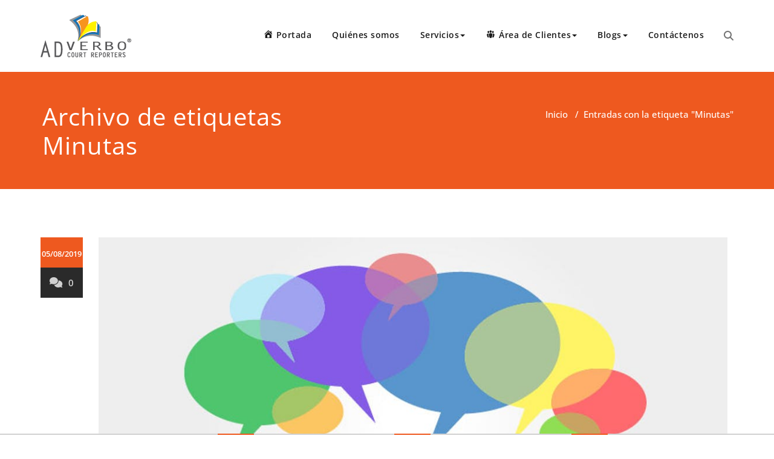

--- FILE ---
content_type: text/html; charset=UTF-8
request_url: https://adverbo.com/tag/minutas/
body_size: 14139
content:
<!DOCTYPE html>
<html lang="es" >
    <head>
        <meta charset="UTF-8">
        <meta http-equiv="X-UA-Compatible" content="IE=edge">
        <meta name="viewport" content="width=device-width, initial-scale=1">
                <style>
.custom-logo{width: 150px; height: auto;}
</style><meta name='robots' content='index, follow, max-image-preview:large, max-snippet:-1, max-video-preview:-1' />

	<!-- This site is optimized with the Yoast SEO plugin v26.7 - https://yoast.com/wordpress/plugins/seo/ -->
	<title>Minutas archivos - Ad Verbo Court Reporters, LLC</title>
	<link rel="canonical" href="https://adverbo.com/tag/minutas/" />
	<meta property="og:locale" content="es_ES" />
	<meta property="og:type" content="article" />
	<meta property="og:title" content="Minutas archivos - Ad Verbo Court Reporters, LLC" />
	<meta property="og:url" content="https://adverbo.com/tag/minutas/" />
	<meta property="og:site_name" content="Ad Verbo Court Reporters, LLC" />
	<meta name="twitter:card" content="summary_large_image" />
	<meta name="twitter:site" content="@ad_verbo" />
	<script type="application/ld+json" class="yoast-schema-graph">{"@context":"https://schema.org","@graph":[{"@type":"CollectionPage","@id":"https://adverbo.com/tag/minutas/","url":"https://adverbo.com/tag/minutas/","name":"Minutas archivos - Ad Verbo Court Reporters, LLC","isPartOf":{"@id":"https://adverbo.com/#website"},"primaryImageOfPage":{"@id":"https://adverbo.com/tag/minutas/#primaryimage"},"image":{"@id":"https://adverbo.com/tag/minutas/#primaryimage"},"thumbnailUrl":"https://adverbo.com/wp-content/uploads/2019/08/minutes.jpg","breadcrumb":{"@id":"https://adverbo.com/tag/minutas/#breadcrumb"},"inLanguage":"es"},{"@type":"ImageObject","inLanguage":"es","@id":"https://adverbo.com/tag/minutas/#primaryimage","url":"https://adverbo.com/wp-content/uploads/2019/08/minutes.jpg","contentUrl":"https://adverbo.com/wp-content/uploads/2019/08/minutes.jpg","width":1080,"height":720},{"@type":"BreadcrumbList","@id":"https://adverbo.com/tag/minutas/#breadcrumb","itemListElement":[{"@type":"ListItem","position":1,"name":"Portada","item":"https://adverbo.com/"},{"@type":"ListItem","position":2,"name":"Minutas"}]},{"@type":"WebSite","@id":"https://adverbo.com/#website","url":"https://adverbo.com/","name":"Ad Verbo Court Reporters, LLC","description":"Taquígrafos de Récord, Transcripciones, Apelaciones","publisher":{"@id":"https://adverbo.com/#organization"},"alternateName":"Taquigrafos de Récord","potentialAction":[{"@type":"SearchAction","target":{"@type":"EntryPoint","urlTemplate":"https://adverbo.com/?s={search_term_string}"},"query-input":{"@type":"PropertyValueSpecification","valueRequired":true,"valueName":"search_term_string"}}],"inLanguage":"es"},{"@type":"Organization","@id":"https://adverbo.com/#organization","name":"Ad Verbo Court Reporters, LLC","alternateName":"Taquigrafos de Récord","url":"https://adverbo.com/","logo":{"@type":"ImageObject","inLanguage":"es","@id":"https://adverbo.com/#/schema/logo/image/","url":"https://adverbo.com/wp-content/uploads/2017/12/logo.png","contentUrl":"https://adverbo.com/wp-content/uploads/2017/12/logo.png","width":150,"height":71,"caption":"Ad Verbo Court Reporters, LLC"},"image":{"@id":"https://adverbo.com/#/schema/logo/image/"},"sameAs":["https://www.facebook.com/adverbocourtreporters/","https://x.com/ad_verbo","https://www.linkedin.com/in/adverbo/"]}]}</script>
	<!-- / Yoast SEO plugin. -->


<link rel='dns-prefetch' href='//use.fontawesome.com' />
<link rel="alternate" type="application/rss+xml" title="Ad Verbo Court Reporters, LLC &raquo; Feed" href="https://adverbo.com/feed/" />
<link rel="alternate" type="application/rss+xml" title="Ad Verbo Court Reporters, LLC &raquo; Feed de los comentarios" href="https://adverbo.com/comments/feed/" />
<link rel="alternate" type="application/rss+xml" title="Ad Verbo Court Reporters, LLC &raquo; Etiqueta Minutas del feed" href="https://adverbo.com/tag/minutas/feed/" />
<style id='wp-img-auto-sizes-contain-inline-css' type='text/css'>
img:is([sizes=auto i],[sizes^="auto," i]){contain-intrinsic-size:3000px 1500px}
/*# sourceURL=wp-img-auto-sizes-contain-inline-css */
</style>
<link rel='stylesheet' id='formidable-css' href='https://adverbo.com/wp-content/plugins/formidable/css/formidableforms.css?ver=1161538' type='text/css' media='all' />
<link rel='stylesheet' id='dashicons-css' href='https://adverbo.com/wp-includes/css/dashicons.min.css?ver=3a47423c2a40ec98604fa2138fe3549f' type='text/css' media='all' />
<link rel='stylesheet' id='post-views-counter-frontend-css' href='https://adverbo.com/wp-content/plugins/post-views-counter/css/frontend.css?ver=1.7.0' type='text/css' media='all' />
<link rel='stylesheet' id='appointment-theme-fonts-css' href='https://adverbo.com/wp-content/fonts/1136408dd274f774c6e023eb58f85745.css?ver=20201110' type='text/css' media='all' />
<link rel='stylesheet' id='elusive-css' href='https://adverbo.com/wp-content/plugins/menu-icons/vendor/codeinwp/icon-picker/css/types/elusive.min.css?ver=2.0' type='text/css' media='all' />
<link rel='stylesheet' id='menu-icon-font-awesome-css' href='https://adverbo.com/wp-content/plugins/menu-icons/css/fontawesome/css/all.min.css?ver=5.15.4' type='text/css' media='all' />
<link rel='stylesheet' id='foundation-icons-css' href='https://adverbo.com/wp-content/plugins/menu-icons/vendor/codeinwp/icon-picker/css/types/foundation-icons.min.css?ver=3.0' type='text/css' media='all' />
<link rel='stylesheet' id='genericons-css' href='https://adverbo.com/wp-content/plugins/menu-icons/vendor/codeinwp/icon-picker/css/types/genericons.min.css?ver=3.4' type='text/css' media='all' />
<link rel='stylesheet' id='menu-icons-extra-css' href='https://adverbo.com/wp-content/plugins/menu-icons/css/extra.min.css?ver=0.13.20' type='text/css' media='all' />
<link rel='stylesheet' id='cuar.frontend-css' href='https://adverbo.com/wp-content/plugins/customer-area/skins/frontend/master/assets/css/styles.min.css?ver=8.3.3' type='text/css' media='all' />
<style id='wp-emoji-styles-inline-css' type='text/css'>

	img.wp-smiley, img.emoji {
		display: inline !important;
		border: none !important;
		box-shadow: none !important;
		height: 1em !important;
		width: 1em !important;
		margin: 0 0.07em !important;
		vertical-align: -0.1em !important;
		background: none !important;
		padding: 0 !important;
	}
/*# sourceURL=wp-emoji-styles-inline-css */
</style>
<link rel='stylesheet' id='wp-block-library-css' href='https://adverbo.com/wp-includes/css/dist/block-library/style.min.css?ver=3a47423c2a40ec98604fa2138fe3549f' type='text/css' media='all' />
<style id='global-styles-inline-css' type='text/css'>
:root{--wp--preset--aspect-ratio--square: 1;--wp--preset--aspect-ratio--4-3: 4/3;--wp--preset--aspect-ratio--3-4: 3/4;--wp--preset--aspect-ratio--3-2: 3/2;--wp--preset--aspect-ratio--2-3: 2/3;--wp--preset--aspect-ratio--16-9: 16/9;--wp--preset--aspect-ratio--9-16: 9/16;--wp--preset--color--black: #000000;--wp--preset--color--cyan-bluish-gray: #abb8c3;--wp--preset--color--white: #ffffff;--wp--preset--color--pale-pink: #f78da7;--wp--preset--color--vivid-red: #cf2e2e;--wp--preset--color--luminous-vivid-orange: #ff6900;--wp--preset--color--luminous-vivid-amber: #fcb900;--wp--preset--color--light-green-cyan: #7bdcb5;--wp--preset--color--vivid-green-cyan: #00d084;--wp--preset--color--pale-cyan-blue: #8ed1fc;--wp--preset--color--vivid-cyan-blue: #0693e3;--wp--preset--color--vivid-purple: #9b51e0;--wp--preset--gradient--vivid-cyan-blue-to-vivid-purple: linear-gradient(135deg,rgb(6,147,227) 0%,rgb(155,81,224) 100%);--wp--preset--gradient--light-green-cyan-to-vivid-green-cyan: linear-gradient(135deg,rgb(122,220,180) 0%,rgb(0,208,130) 100%);--wp--preset--gradient--luminous-vivid-amber-to-luminous-vivid-orange: linear-gradient(135deg,rgb(252,185,0) 0%,rgb(255,105,0) 100%);--wp--preset--gradient--luminous-vivid-orange-to-vivid-red: linear-gradient(135deg,rgb(255,105,0) 0%,rgb(207,46,46) 100%);--wp--preset--gradient--very-light-gray-to-cyan-bluish-gray: linear-gradient(135deg,rgb(238,238,238) 0%,rgb(169,184,195) 100%);--wp--preset--gradient--cool-to-warm-spectrum: linear-gradient(135deg,rgb(74,234,220) 0%,rgb(151,120,209) 20%,rgb(207,42,186) 40%,rgb(238,44,130) 60%,rgb(251,105,98) 80%,rgb(254,248,76) 100%);--wp--preset--gradient--blush-light-purple: linear-gradient(135deg,rgb(255,206,236) 0%,rgb(152,150,240) 100%);--wp--preset--gradient--blush-bordeaux: linear-gradient(135deg,rgb(254,205,165) 0%,rgb(254,45,45) 50%,rgb(107,0,62) 100%);--wp--preset--gradient--luminous-dusk: linear-gradient(135deg,rgb(255,203,112) 0%,rgb(199,81,192) 50%,rgb(65,88,208) 100%);--wp--preset--gradient--pale-ocean: linear-gradient(135deg,rgb(255,245,203) 0%,rgb(182,227,212) 50%,rgb(51,167,181) 100%);--wp--preset--gradient--electric-grass: linear-gradient(135deg,rgb(202,248,128) 0%,rgb(113,206,126) 100%);--wp--preset--gradient--midnight: linear-gradient(135deg,rgb(2,3,129) 0%,rgb(40,116,252) 100%);--wp--preset--font-size--small: 13px;--wp--preset--font-size--medium: 20px;--wp--preset--font-size--large: 36px;--wp--preset--font-size--x-large: 42px;--wp--preset--spacing--20: 0.44rem;--wp--preset--spacing--30: 0.67rem;--wp--preset--spacing--40: 1rem;--wp--preset--spacing--50: 1.5rem;--wp--preset--spacing--60: 2.25rem;--wp--preset--spacing--70: 3.38rem;--wp--preset--spacing--80: 5.06rem;--wp--preset--shadow--natural: 6px 6px 9px rgba(0, 0, 0, 0.2);--wp--preset--shadow--deep: 12px 12px 50px rgba(0, 0, 0, 0.4);--wp--preset--shadow--sharp: 6px 6px 0px rgba(0, 0, 0, 0.2);--wp--preset--shadow--outlined: 6px 6px 0px -3px rgb(255, 255, 255), 6px 6px rgb(0, 0, 0);--wp--preset--shadow--crisp: 6px 6px 0px rgb(0, 0, 0);}:where(.is-layout-flex){gap: 0.5em;}:where(.is-layout-grid){gap: 0.5em;}body .is-layout-flex{display: flex;}.is-layout-flex{flex-wrap: wrap;align-items: center;}.is-layout-flex > :is(*, div){margin: 0;}body .is-layout-grid{display: grid;}.is-layout-grid > :is(*, div){margin: 0;}:where(.wp-block-columns.is-layout-flex){gap: 2em;}:where(.wp-block-columns.is-layout-grid){gap: 2em;}:where(.wp-block-post-template.is-layout-flex){gap: 1.25em;}:where(.wp-block-post-template.is-layout-grid){gap: 1.25em;}.has-black-color{color: var(--wp--preset--color--black) !important;}.has-cyan-bluish-gray-color{color: var(--wp--preset--color--cyan-bluish-gray) !important;}.has-white-color{color: var(--wp--preset--color--white) !important;}.has-pale-pink-color{color: var(--wp--preset--color--pale-pink) !important;}.has-vivid-red-color{color: var(--wp--preset--color--vivid-red) !important;}.has-luminous-vivid-orange-color{color: var(--wp--preset--color--luminous-vivid-orange) !important;}.has-luminous-vivid-amber-color{color: var(--wp--preset--color--luminous-vivid-amber) !important;}.has-light-green-cyan-color{color: var(--wp--preset--color--light-green-cyan) !important;}.has-vivid-green-cyan-color{color: var(--wp--preset--color--vivid-green-cyan) !important;}.has-pale-cyan-blue-color{color: var(--wp--preset--color--pale-cyan-blue) !important;}.has-vivid-cyan-blue-color{color: var(--wp--preset--color--vivid-cyan-blue) !important;}.has-vivid-purple-color{color: var(--wp--preset--color--vivid-purple) !important;}.has-black-background-color{background-color: var(--wp--preset--color--black) !important;}.has-cyan-bluish-gray-background-color{background-color: var(--wp--preset--color--cyan-bluish-gray) !important;}.has-white-background-color{background-color: var(--wp--preset--color--white) !important;}.has-pale-pink-background-color{background-color: var(--wp--preset--color--pale-pink) !important;}.has-vivid-red-background-color{background-color: var(--wp--preset--color--vivid-red) !important;}.has-luminous-vivid-orange-background-color{background-color: var(--wp--preset--color--luminous-vivid-orange) !important;}.has-luminous-vivid-amber-background-color{background-color: var(--wp--preset--color--luminous-vivid-amber) !important;}.has-light-green-cyan-background-color{background-color: var(--wp--preset--color--light-green-cyan) !important;}.has-vivid-green-cyan-background-color{background-color: var(--wp--preset--color--vivid-green-cyan) !important;}.has-pale-cyan-blue-background-color{background-color: var(--wp--preset--color--pale-cyan-blue) !important;}.has-vivid-cyan-blue-background-color{background-color: var(--wp--preset--color--vivid-cyan-blue) !important;}.has-vivid-purple-background-color{background-color: var(--wp--preset--color--vivid-purple) !important;}.has-black-border-color{border-color: var(--wp--preset--color--black) !important;}.has-cyan-bluish-gray-border-color{border-color: var(--wp--preset--color--cyan-bluish-gray) !important;}.has-white-border-color{border-color: var(--wp--preset--color--white) !important;}.has-pale-pink-border-color{border-color: var(--wp--preset--color--pale-pink) !important;}.has-vivid-red-border-color{border-color: var(--wp--preset--color--vivid-red) !important;}.has-luminous-vivid-orange-border-color{border-color: var(--wp--preset--color--luminous-vivid-orange) !important;}.has-luminous-vivid-amber-border-color{border-color: var(--wp--preset--color--luminous-vivid-amber) !important;}.has-light-green-cyan-border-color{border-color: var(--wp--preset--color--light-green-cyan) !important;}.has-vivid-green-cyan-border-color{border-color: var(--wp--preset--color--vivid-green-cyan) !important;}.has-pale-cyan-blue-border-color{border-color: var(--wp--preset--color--pale-cyan-blue) !important;}.has-vivid-cyan-blue-border-color{border-color: var(--wp--preset--color--vivid-cyan-blue) !important;}.has-vivid-purple-border-color{border-color: var(--wp--preset--color--vivid-purple) !important;}.has-vivid-cyan-blue-to-vivid-purple-gradient-background{background: var(--wp--preset--gradient--vivid-cyan-blue-to-vivid-purple) !important;}.has-light-green-cyan-to-vivid-green-cyan-gradient-background{background: var(--wp--preset--gradient--light-green-cyan-to-vivid-green-cyan) !important;}.has-luminous-vivid-amber-to-luminous-vivid-orange-gradient-background{background: var(--wp--preset--gradient--luminous-vivid-amber-to-luminous-vivid-orange) !important;}.has-luminous-vivid-orange-to-vivid-red-gradient-background{background: var(--wp--preset--gradient--luminous-vivid-orange-to-vivid-red) !important;}.has-very-light-gray-to-cyan-bluish-gray-gradient-background{background: var(--wp--preset--gradient--very-light-gray-to-cyan-bluish-gray) !important;}.has-cool-to-warm-spectrum-gradient-background{background: var(--wp--preset--gradient--cool-to-warm-spectrum) !important;}.has-blush-light-purple-gradient-background{background: var(--wp--preset--gradient--blush-light-purple) !important;}.has-blush-bordeaux-gradient-background{background: var(--wp--preset--gradient--blush-bordeaux) !important;}.has-luminous-dusk-gradient-background{background: var(--wp--preset--gradient--luminous-dusk) !important;}.has-pale-ocean-gradient-background{background: var(--wp--preset--gradient--pale-ocean) !important;}.has-electric-grass-gradient-background{background: var(--wp--preset--gradient--electric-grass) !important;}.has-midnight-gradient-background{background: var(--wp--preset--gradient--midnight) !important;}.has-small-font-size{font-size: var(--wp--preset--font-size--small) !important;}.has-medium-font-size{font-size: var(--wp--preset--font-size--medium) !important;}.has-large-font-size{font-size: var(--wp--preset--font-size--large) !important;}.has-x-large-font-size{font-size: var(--wp--preset--font-size--x-large) !important;}
/*# sourceURL=global-styles-inline-css */
</style>

<style id='classic-theme-styles-inline-css' type='text/css'>
/*! This file is auto-generated */
.wp-block-button__link{color:#fff;background-color:#32373c;border-radius:9999px;box-shadow:none;text-decoration:none;padding:calc(.667em + 2px) calc(1.333em + 2px);font-size:1.125em}.wp-block-file__button{background:#32373c;color:#fff;text-decoration:none}
/*# sourceURL=/wp-includes/css/classic-themes.min.css */
</style>
<style id='font-awesome-svg-styles-default-inline-css' type='text/css'>
.svg-inline--fa {
  display: inline-block;
  height: 1em;
  overflow: visible;
  vertical-align: -.125em;
}
/*# sourceURL=font-awesome-svg-styles-default-inline-css */
</style>
<link rel='stylesheet' id='font-awesome-svg-styles-css' href='https://adverbo.com/wp-content/uploads/font-awesome/v6.4.2/css/svg-with-js.css' type='text/css' media='all' />
<style id='font-awesome-svg-styles-inline-css' type='text/css'>
   .wp-block-font-awesome-icon svg::before,
   .wp-rich-text-font-awesome-icon svg::before {content: unset;}
/*# sourceURL=font-awesome-svg-styles-inline-css */
</style>
<link rel='stylesheet' id='email-subscribers-css' href='https://adverbo.com/wp-content/plugins/email-subscribers/lite/public/css/email-subscribers-public.css?ver=5.9.14' type='text/css' media='all' />
<link rel='stylesheet' id='wpa-css-css' href='https://adverbo.com/wp-content/plugins/honeypot/includes/css/wpa.css?ver=2.3.04' type='text/css' media='all' />
<link rel='stylesheet' id='theme-my-login-css' href='https://adverbo.com/wp-content/plugins/theme-my-login/assets/styles/theme-my-login.min.css?ver=7.1.14' type='text/css' media='all' />
<link rel='stylesheet' id='widgets-on-pages-css' href='https://adverbo.com/wp-content/plugins/widgets-on-pages/public/css/widgets-on-pages-public.css?ver=1.4.0' type='text/css' media='all' />
<link rel='stylesheet' id='appointment-style-css' href='https://adverbo.com/wp-content/themes/appointment/style.css?ver=3a47423c2a40ec98604fa2138fe3549f' type='text/css' media='all' />
<link rel='stylesheet' id='appointment-bootstrap-css-css' href='https://adverbo.com/wp-content/themes/appointment/css/bootstrap.css?ver=3a47423c2a40ec98604fa2138fe3549f' type='text/css' media='all' />
<link rel='stylesheet' id='appointment-default-css' href='https://adverbo.com/wp-content/themes/appointment/css/default.css?ver=3a47423c2a40ec98604fa2138fe3549f' type='text/css' media='all' />
<link rel='stylesheet' id='appointment-menu-css-css' href='https://adverbo.com/wp-content/themes/appointment/css/theme-menu.css?ver=3a47423c2a40ec98604fa2138fe3549f' type='text/css' media='all' />
<link rel='stylesheet' id='appointment-element-css-css' href='https://adverbo.com/wp-content/themes/appointment/css/element.css?ver=3a47423c2a40ec98604fa2138fe3549f' type='text/css' media='all' />
<link rel='stylesheet' id='appointment-font-awesome-min-css' href='https://adverbo.com/wp-content/themes/appointment/css/font-awesome/css/all.min.css?ver=3a47423c2a40ec98604fa2138fe3549f' type='text/css' media='all' />
<link rel='stylesheet' id='appointment-media-responsive-css-css' href='https://adverbo.com/wp-content/themes/appointment/css/media-responsive.css?ver=3a47423c2a40ec98604fa2138fe3549f' type='text/css' media='all' />
<link rel='stylesheet' id='font-awesome-official-css' href='https://use.fontawesome.com/releases/v6.4.2/css/all.css' type='text/css' media='all' integrity="sha384-blOohCVdhjmtROpu8+CfTnUWham9nkX7P7OZQMst+RUnhtoY/9qemFAkIKOYxDI3" crossorigin="anonymous" />
<link rel='stylesheet' id='recent-posts-widget-with-thumbnails-public-style-css' href='https://adverbo.com/wp-content/plugins/recent-posts-widget-with-thumbnails/public.css?ver=7.1.1' type='text/css' media='all' />
<link rel='stylesheet' id='font-awesome-official-v4shim-css' href='https://use.fontawesome.com/releases/v6.4.2/css/v4-shims.css' type='text/css' media='all' integrity="sha384-IqMDcR2qh8kGcGdRrxwop5R2GiUY5h8aDR/LhYxPYiXh3sAAGGDkFvFqWgFvTsTd" crossorigin="anonymous" />
<script type="text/javascript" src="https://adverbo.com/wp-includes/js/jquery/jquery.min.js?ver=3.7.1" id="jquery-core-js"></script>
<script type="text/javascript" src="https://adverbo.com/wp-includes/js/jquery/jquery-migrate.min.js?ver=3.4.1" id="jquery-migrate-js"></script>
<script type="text/javascript" src="https://adverbo.com/wp-content/themes/appointment/js/bootstrap.bundle.min.js?ver=3a47423c2a40ec98604fa2138fe3549f" id="appointment-bootstrap-js-js"></script>
<script type="text/javascript" src="https://adverbo.com/wp-content/themes/appointment/js/menu/menu.js?ver=3a47423c2a40ec98604fa2138fe3549f" id="appointment-menu-js-js"></script>
<script type="text/javascript" src="https://adverbo.com/wp-content/themes/appointment/js/page-scroll.js?ver=3a47423c2a40ec98604fa2138fe3549f" id="appointment-page-scroll-js-js"></script>
<script type="text/javascript" src="https://adverbo.com/wp-content/themes/appointment/js/carousel.js?ver=3a47423c2a40ec98604fa2138fe3549f" id="appointment-carousel-js-js"></script>
<link rel="https://api.w.org/" href="https://adverbo.com/wp-json/" /><link rel="alternate" title="JSON" type="application/json" href="https://adverbo.com/wp-json/wp/v2/tags/199" /><link rel="EditURI" type="application/rsd+xml" title="RSD" href="https://adverbo.com/xmlrpc.php?rsd" />
		<!-- Custom Logo: hide header text -->
		<style id="custom-logo-css" type="text/css">
			.site-title, .site-description {
				position: absolute;
				clip-path: inset(50%);
			}
		</style>
		<style>
		#category-posts-2-internal ul {padding: 0;}
#category-posts-2-internal .cat-post-item img {max-width: initial; max-height: initial; margin: initial;}
#category-posts-2-internal .cat-post-author {margin-bottom: 0;}
#category-posts-2-internal .cat-post-thumbnail {margin: 5px 10px 5px 0;}
#category-posts-2-internal .cat-post-item:before {content: ""; clear: both;}
#category-posts-2-internal .cat-post-excerpt-more {display: inline-block;}
#category-posts-2-internal .cat-post-item {list-style: none; margin: 3px 0 10px; padding: 3px 0;}
#category-posts-2-internal .cat-post-current .cat-post-title {font-weight: bold; text-transform: uppercase;}
#category-posts-2-internal [class*=cat-post-tax] {font-size: 0.85em;}
#category-posts-2-internal [class*=cat-post-tax] * {display:inline-block;}
#category-posts-2-internal .cat-post-item:after {content: ""; display: table;	clear: both;}
#category-posts-2-internal .cat-post-item .cat-post-title {overflow: hidden;text-overflow: ellipsis;white-space: initial;display: -webkit-box;-webkit-line-clamp: 2;-webkit-box-orient: vertical;padding-bottom: 0 !important;}
#category-posts-2-internal .cat-post-item:after {content: ""; display: table;	clear: both;}
#category-posts-2-internal .cat-post-thumbnail {display:block; float:left; margin:5px 10px 5px 0;}
#category-posts-2-internal .cat-post-crop {overflow:hidden;display:block;}
#category-posts-2-internal p {margin:5px 0 0 0}
#category-posts-2-internal li > div {margin:5px 0 0 0; clear:both;}
#category-posts-2-internal .dashicons {vertical-align:middle;}
</style>
		    <style >
        .service-section .elementor-inner-column:hover .elementor-widget-container .elementor-icon-wrapper .elementor-icon svg,
        .service-column .elementor-inner-column:hover .elementor-widget-container .elementor-icon-wrapper .elementor-icon svg {
            fill: #FFFFFF ;
        }
    </style>
<link rel="icon" href="https://adverbo.com/wp-content/uploads/2017/12/cropped-site-identity-logo-32x32.png" sizes="32x32" />
<link rel="icon" href="https://adverbo.com/wp-content/uploads/2017/12/cropped-site-identity-logo-192x192.png" sizes="192x192" />
<link rel="apple-touch-icon" href="https://adverbo.com/wp-content/uploads/2017/12/cropped-site-identity-logo-180x180.png" />
<meta name="msapplication-TileImage" content="https://adverbo.com/wp-content/uploads/2017/12/cropped-site-identity-logo-270x270.png" />
		<style type="text/css" id="wp-custom-css">
			.banner-3 {
  width: 100vw;
  height: 100vh;
  max-width: 100%;
  position: relative;
  overflow: hidden;
}
.banner-3 .banner-content-3 {
  max-width: 700px;
  padding: 30px 15px;
  border-radius: 5px;
  background-color: rgba(0, 0, 0, 0.3);
  position: absolute;
  top: 50%;
  left: 50%;
  -webkit-transform: translate(-50%, -50%);
          transform: translate(-50%, -50%);
}
.banner-3 .banner-content-3 h1 {
  margin: 0;
  color: #FFFFFF;
  font-weight: 700;
  line-height: 1.1;
  font-size: 2em;
}
@media (min-width: 768px) {
  .banner-3 .banner-content-3 h1 {
    font-size: 3em;
  }
}
.banner-3 .banner-content-3 p {
  color: #FF9800;
  font-size: 1.5em;
  line-height: 1.1;
}
.banner-3 video {
  position: absolute;
  top: 0;
  left: 0;
  width: 100%;
  height: 100%;
  -o-object-fit: cover;
     object-fit: cover;
  z-index: -1;
}

.banner-4 {
  width: 100vw;
  height: 100vh;
  max-width: 100%;
  position: relative;
  overflow: hidden;
}
.banner-4 .banner-content-4 {
  max-width: 700px;
  padding: 30px 15px;
  border-radius: 5px;
  background-color: rgba(0, 0, 0, 0.3);
  position: absolute;
  top: 50%;
  left: 50%;
  -webkit-transform: translate(-50%, -50%);
          transform: translate(-50%, -50%);
}
.banner-4 .banner-content-4 h1 {
  margin: 0;
  color: #FFFFFF;
  font-weight: 700;
  line-height: 1.1;
  font-size: 2em;
}
@media (min-width: 768px) {
  .banner-4 .banner-content-4 h1 {
    font-size: 3em;
  }
}
.banner-4 .banner-content-4 p {
  color: #FF9800;
  font-size: 1.5em;
  line-height: 1.1;
}
.banner-4 video {
  position: absolute;
  top: 0;
  left: 0;
  width: 100%;
  height: 100%;
  -o-object-fit: cover;
     object-fit: cover;
  z-index: -1;
}

.banner-5 {
  width: 100vw;
  height: 100vh;
  max-width: 100%;
  position: relative;
  overflow: hidden;
}
.banner-5 .banner-content-5 {
  max-width: 700px;
  padding: 30px 15px;
  border-radius: 5px;
  background-color: rgba(0, 0, 0, 0.3);
  position: absolute;
  top: 50%;
  left: 50%;
  -webkit-transform: translate(-50%, -50%);
          transform: translate(-50%, -50%);
}
.banner-5 .banner-content-5 h1 {
  margin: 0;
  color: #FFFFFF;
  font-weight: 700;
  line-height: 1.1;
  font-size: 2em;
}
@media (min-width: 768px) {
  .banner-5 .banner-content-5 h1 {
    font-size: 3em;
  }
}
.banner-5 .banner-content-5 p {
  color: #FF9800;
  font-size: 1.5em;
  line-height: 1.1;
}
.banner-5 video {
  position: absolute;
  top: 0;
  left: 0;
  width: 100%;
  height: 100%;
  -o-object-fit: cover;
     object-fit: cover;
  z-index: -1;
}

.banner-6 {
  width: 100vw;
  height: 100vh;
  max-width: 100%;
  position: relative;
  overflow: hidden;
}
.banner-6 .banner-content-6 {
  max-width: 700px;
  padding: 30px 15px;
  border-radius: 5px;
  background-color: rgba(0, 0, 0, 0.3);
  position: absolute;
  top: 50%;
  left: 50%;
  -webkit-transform: translate(-50%, -50%);
          transform: translate(-50%, -50%);
}
.banner-6 .banner-content-6 h1 {
  margin: 0;
  color: #FFFFFF;
  font-weight: 700;
  line-height: 1.1;
  font-size: 2em;
}
@media (min-width: 768px) {
  .banner-6 .banner-content-6 h1 {
    font-size: 3em;
  }
}
.banner-6 .banner-content-6 p {
  color: #FF9800;
  font-size: 1.5em;
  line-height: 1.1;
}
.banner-6 video {
  position: absolute;
  top: 0;
  left: 0;
  width: 100%;
  height: 100%;
  -o-object-fit: cover;
     object-fit: cover;
  z-index: -1;
}
.box {
            width: 400px;         
        }
div.ex1 {
  max-width: 500px;
  margin: auto;
}
div.ex2 {
  max-width: 800px;
  margin: auto;
}
div.ex3 {
  max-width: 700px;
  margin: auto;
}
.right {
  margin-right: 18%;
}


/* ========================================================= 
   Ad Verbo — Terms & Conditions (Paper white, inherited font, no dwarf lines)
   ========================================================= */

.av-terms{
  max-width: 1000px;
  margin: 0 auto;
  padding: 20px;
  color: inherit;
  line-height: 1.7;
}

/* Black framed box + intense white "paper" */
.av-terms .av-frame{
  background: #ffffff !important;          /* intense white */
  border: 3px solid #000 !important;
  border-radius: 10px;
  padding: 28px 30px;
  box-sizing: border-box;
  /* subtle "sheet of paper" lift (no lines) */
  box-shadow: 0 12px 28px rgba(0,0,0,0.10);
}

/* Kill any injected separators or theme rules INSIDE the box */
.av-terms hr,
.av-terms .wp-block-separator,
.av-terms .is-style-wide,
.av-terms .is-style-dots{
  display: none !important;
  border: 0 !important;
  height: 0 !important;
  margin: 0 !important;
  padding: 0 !important;
}

/* Also prevent borders that some themes add to headings/sections */
.av-terms h1,
.av-terms h2,
.av-terms section,
.av-terms .av-sec{
  border: 0 !important;
  box-shadow: none !important;
  background: transparent;
}

/* Header */
.av-terms .av-head{
  text-align: center;
  margin-bottom: 18px;
}

.av-terms .av-title{
  margin: 0;
  font-size: 1.55em;
  letter-spacing: 0.06em;
  text-transform: uppercase;
  font-weight: 800;
}

.av-terms .av-company{
  margin-top: 10px;
  font-size: 0.95em;
  color: inherit;
  opacity: 0.85;
}

.av-terms .av-company strong{
  font-weight: 800;
  opacity: 1;
}

/* Lead */
.av-terms .av-lead{
  font-size: 1em;
  margin-bottom: 6px;
}

/* Body spacing */
.av-terms p{
  margin: 10px 0;
}

.av-terms ul{
  margin: 8px 0 10px 24px;
  padding: 0;
}

.av-terms li{
  margin: 6px 0;
}

/* Section headings */
.av-terms h2{
  font-size: 1.08em;
  margin: 0 0 10px 0;
  font-weight: 800;
}

/* Sections (use whitespace separation, no lines) */
.av-terms .av-sec{
  padding: 18px 4px;
  margin: 0;
}

/* Subtle separation between sections without lines */
.av-terms .av-sec + .av-sec{
  margin-top: 6px;
}

/* Notes */
.av-terms .av-note{
  font-size: 0.95em;
  opacity: 0.85;
}

/* Mobile */
@media (max-width: 640px){
  .av-terms{ padding: 10px; }
  .av-terms .av-frame{ padding: 18px 16px; }
  .av-terms .av-title{ font-size: 1.3em; }
}

/* Print */
@media print{
  .av-terms{
    padding: 0;
    max-width: 100%;
  }
  .av-terms .av-frame{
    border-radius: 0;
    box-shadow: none; /* looks like real paper on print */
  }
}
		</style>
		
    <link rel='stylesheet' id='su-shortcodes-css' href='https://adverbo.com/wp-content/plugins/shortcodes-ultimate/includes/css/shortcodes.css?ver=7.4.8' type='text/css' media='all' />
</head>
    <body data-rsssl=1 class="archive tag tag-minutas tag-199 wp-custom-logo wp-theme-appointment customer-area-active" >

                <a class="skip-link screen-reader-text" href="#wrap">Saltar al contenido</a>
        <!--Logo & Menu Section-->
        <nav class="navbar navbar-default navbar-expand-lg navbar-right">
            <div class="container">
                <!-- Brand and toggle get grouped for better mobile display -->
                <div class="navbar-header">

                    <a href="https://adverbo.com/" class="navbar-brand" rel="home"><img width="150" height="71" src="https://adverbo.com/wp-content/uploads/2017/12/logo.png" class="custom-logo" alt="Ad Verbo Court Reporters, LLC" decoding="async" /></a>
                                        <div class="site-branding-text logo-link-url">
                                                    <h2 class="site-title" style="margin: 0px;" ><a class="navbar-brand" href="https://adverbo.com/" rel="home" >

                                    <div class=appointment_title_head>
                                        Ad Verbo Court Reporters, LLC                                    </div>
                                </a>
                            </h2>
                                                                                <p class="site-description">Taquígrafos de Récord, Transcripciones, Apelaciones</p>
                                            </div>
                    <button class="navbar-toggler" type="button" data-bs-toggle="collapse" data-bs-target="#bs-example-navbar-collapse-1" aria-controls="bs-example-navbar-collapse-1" aria-expanded="false" aria-label="Toggle navigation">
                       <span class="navbar-toggler-icon"></span>
                     </button>
                </div>

                
                <!-- Collect the nav links, forms, and other content for toggling -->
                <div class="collapse navbar-collapse" id="bs-example-navbar-collapse-1">
                    <ul id="menu-principal" class="nav navbar-nav ms-auto"><li id="menu-item-1581" class="menu-item menu-item-type-post_type menu-item-object-page menu-item-1581"><a href="https://adverbo.com/portada/"><i class="_mi _before dashicons dashicons-admin-home" aria-hidden="true"></i><span>Portada</span></a></li>
<li id="menu-item-1691" class="menu-item menu-item-type-post_type menu-item-object-page menu-item-1691"><a href="https://adverbo.com/quienes-somos/">Quiénes somos</a></li>
<li id="menu-item-4804" class="menu-item menu-item-type-custom menu-item-object-custom menu-item-has-children menu-item-4804 dropdown"><a>Servicios<b class="caret"></b></a>
<ul class="dropdown-menu">
	<li id="menu-item-1732" class="menu-item menu-item-type-post_type menu-item-object-page menu-item-1732"><a href="https://adverbo.com/servicios/">Lo que hacemos</a></li>
	<li id="menu-item-1739" class="menu-item menu-item-type-post_type menu-item-object-page menu-item-1739"><a href="https://adverbo.com/solicitud-de-cotizacion/">Cotizaciones</a></li>
	<li id="menu-item-1740" class="menu-item menu-item-type-post_type menu-item-object-page menu-item-1740"><a href="https://adverbo.com/calendarice-su-procedimiento/">Calendarización</a></li>
	<li id="menu-item-1746" class="menu-item menu-item-type-post_type menu-item-object-page menu-item-1746"><a href="https://adverbo.com/terminos-y-condiciones/">Términos y Condiciones del Servicio</a></li>
</ul>
</li>
<li id="menu-item-1582" class="menu-item menu-item-type-post_type menu-item-object-page menu-item-has-children menu-item-1582 dropdown"><a href="https://adverbo.com/customer-area/"><i class="_mi _before dashicons dashicons-groups" aria-hidden="true"></i><span>Área de Clientes</span><b class="caret"></b></a>
<ul class="dropdown-menu">
	<li id="menu-item-1593" class="menu-item menu-item-type-post_type menu-item-object-page menu-item-1593"><a href="https://adverbo.com/customer-area/login/"><i class="_mi _before fas fa-sign-in-alt" aria-hidden="true"></i><span>Login</span></a></li>
	<li id="menu-item-1592" class="menu-item menu-item-type-post_type menu-item-object-page menu-item-1592"><a href="https://adverbo.com/customer-area/forgot-password/"><i class="_mi _before fa fa-question-circle" aria-hidden="true"></i><span>¿Olvidó su contraseña?</span></a></li>
	<li id="menu-item-5406" class="menu-item menu-item-type-post_type menu-item-object-page menu-item-5406"><a href="https://adverbo.com/cuenta-nueva/"><i class="_mi _before elusive el-icon-user" aria-hidden="true"></i><span>Cree una cuenta</span></a></li>
</ul>
</li>
<li id="menu-item-1994" class="menu-item menu-item-type-custom menu-item-object-custom menu-item-has-children menu-item-1994 dropdown"><a>Blogs<b class="caret"></b></a>
<ul class="dropdown-menu">
	<li id="menu-item-1632" class="menu-item menu-item-type-taxonomy menu-item-object-category menu-item-1632"><a href="https://adverbo.com/category/articulos/">Artículos</a></li>
	<li id="menu-item-1993" class="menu-item menu-item-type-taxonomy menu-item-object-category menu-item-1993"><a href="https://adverbo.com/category/citas/">La cita diaria</a></li>
	<li id="menu-item-5945" class="menu-item menu-item-type-taxonomy menu-item-object-category menu-item-5945"><a href="https://adverbo.com/category/juntas-de-directores/">Juntas de Directores</a></li>
</ul>
</li>
<li id="menu-item-1596" class="menu-item menu-item-type-post_type menu-item-object-page menu-item-1596"><a href="https://adverbo.com/contactenos/">Contáctenos</a></li>
<li><div class="ap header-module"><div class="search-bar">
                    <div class="search-box-outer">
                      <div class="dropdown">
                        <a href="#" title="Buscar" class="menu-item search-icon dropdown-toggle" aria-haspopup="true" aria-expanded="false">
                         <i class="fa fa-search"></i>
                         <span class="sub-arrow"></span>
                        </a>
                        <ul class="dropdown-menu pull-right search-panel" role="group" aria-hidden="true" aria-expanded="false">
                          <li class="dropdown-item panel-outer">
                            <div class="form-container">
                                <form method="get" autocomplete="off" class="search-form" action="https://adverbo.com/">
                                    <label>
                                      <input type="search" class="menu-item search-field" placeholder="Search …" value="" name="s">
                                    </label>
                                    <input type="submit" class="menu-item search-submit header-toggle-search" value="Buscar">
                                </form>                   
                            </div>
                          </li>
                        </ul>
                      </div>
                    </div>
                  </div></li></ul>                </div><!-- /.navbar-collapse -->
            </div><!-- /.container-fluid -->
        </nav>
        <!--/Logo & Menu Section-->
        <div class="clearfix"></div><!-- Page Title Section -->
<div class="page-title-section">		
    <div class="overlay">
        <div class="container">
            <div class="row">
                <div class="col-md-6">
                    <div class="page-title">
                        <h1>
                            Archivo de etiquetas Minutas                        </h1>
                    </div>
                </div>
                <div class="col-md-6">
                    <ul class="page-breadcrumb">
                        <li><a href="https://adverbo.com/">Inicio</a> &nbsp &#47; &nbsp<li class="active">Entradas con la etiqueta "Minutas"</li></li>                    </ul>
                </div>
            </div>
        </div>	
    </div>
</div>
<div class="page-builder" id="wrap">
    <div class="container">
        <div class="row">
            <!-- Blog Area -->
            <div class="col-md-12" >
                <div id="post-3674" class="blog-lg-area-left post-3674 post type-post status-publish format-standard has-post-thumbnail hentry category-articulos tag-actas tag-minutas tag-taquigrafos-de-record">
	<div class="media">
		    <!--show date of post-->
		<aside class="blog-post-date-area">
			<div class="date"> <div class="month-year">05/08/2019</div></div>
			<div class="comment"><a href="https://adverbo.com/la-importancia-de-la-preparacion-de-minutas/"><i class="fa fa-comments"></i>0</a></div>
		</aside>
				<div class="media-body">
						<div class="blog-lg-box">
				<a class ="img-fluid"  href="https://adverbo.com/la-importancia-de-la-preparacion-de-minutas/"  title="Los Taquígrafos de Récord y la importancia de la preparación de minutas" >
				<img width="1080" height="720" src="https://adverbo.com/wp-content/uploads/2019/08/minutes.jpg" class="img-fluid wp-post-image" alt="" decoding="async" fetchpriority="high" srcset="https://adverbo.com/wp-content/uploads/2019/08/minutes.jpg 1080w, https://adverbo.com/wp-content/uploads/2019/08/minutes-300x200.jpg 300w, https://adverbo.com/wp-content/uploads/2019/08/minutes-768x512.jpg 768w, https://adverbo.com/wp-content/uploads/2019/08/minutes-1024x683.jpg 1024w" sizes="(max-width: 1080px) 100vw, 1080px" />                                </a>
			</div>
						<div class="blog-post-lg">
				<a href="https://adverbo.com/author/misivasgmail-com/"></a>
				Por<a href="https://adverbo.com/author/misivasgmail-com/">Ad Verbo Court Reporters</a>
								<div class="blog-tags-lg"><i class="fa fa-tags"></i><a href="https://adverbo.com/tag/actas/" rel="tag">Actas</a>, <a href="https://adverbo.com/tag/minutas/" rel="tag">Minutas</a>, <a href="https://adverbo.com/tag/taquigrafos-de-record/" rel="tag">Taquígrafos de Récord</a></div>
							</div>
							                    <h3 class="blog-title"><a href="https://adverbo.com/la-importancia-de-la-preparacion-de-minutas/">Los Taquígrafos de Récord y la importancia de la preparación de minutas</a></h3>
                                        <div class="blog-content">
				<p>La preparación de minutas no es tarea sencilla.  Las minutas representan el registro escrito oficial de las reuniones que llevan a cabo organizaciones o grupos y permiten repasar todos los puntos importantes discutidos de forma rápida. Sin embargo, contar con una <a href="https://www.adverbo.com/por-que-debes-transcribir-tus-procedimientos/">transcripción</a> completa de la reunión o evento ofrece el beneficio de obtener detalles más específicos, si se necesitan.  Los profesionales mejor capacitados para realizar tanto la labor de transcripción como la de preparación de minutas se conocen como Taquígrafos de Récord.</p>
<p>Probablemente, no sea exagerado decir que lo último que usted o su personal desea hacer en una reunión es preparar minutas; no obstante ello, es una tarea importante que no debe ser pasada por alto. Por tal razón, se recomienda la contratación de profesionales que tengan a su cargo esta labor. Las siguientes son diez razones a tomar en consideración para asegurarse de que cuenta con un personal designado para la preparación de la minuta de su próxima reunión:</p>
<p style="padding-left: 40px;"><strong>1.  Las minutas actúan como recordatorios</strong>.  Durante una reunión se discuten un sinnúmero de asuntos, muchos de los cuales requieren acciones ulteriores. Las minutas sirven como recordatorio de las gestiones que deben realizarse en seguimiento de otras que quedaron inconclusas. Asimismo, durante las reuniones se determinan que gestiones, proyectos o encomiendas nuevas se deben llevar a cabo como parte de los trabajos ordinarios de la organización. Las minutas son una herramienta valiosa para darle seguimiento a todos estos asuntos.</p>
<p style="padding-left: 40px;"><strong>2.  Las minutas establecen quién hará qué y cuándo</strong>.  Uno de los objetivos más importante durante una reunión es la asignación y delegación de tareas y responsabilidades. Las minutas sirven de registro de sobre qué persona o personas recaen determinadas funciones o proyectos.</p>
<p style="padding-left: 40px;"><strong>3. Son el punto de partida de la siguiente reunión</strong>.  El tener un registro de los puntos discutidos en una reunión provee un punto de partida para el comienzo de la próxima y evitar así ir sobre tópicos ya discutidos. Asimismo, las minutas sirven como herramienta de preparación para reuniones o eventos futuros ya que permiten el familiarizarse con los asuntos ya discutidos.</p>
<p style="padding-left: 40px;"><strong>4.  Son útiles para que quienes se ausentaron puedan conocer qué se discutió y qué decisiones se han tomado</strong>.  La asistencia a las reuniones se puede ver afectada por múltiples razones. Actores importantes podrían verse impedidos de asistir por compromisos previos, emergencias, enfermedad y conflictos de cualquier otra índole. El contar con una minuta de la reunión, facilita el proceso de familiarizarse con lo discutido en la misma y el que, por consiguiente, no se afecte el curso normal de las operaciones de la organización.</p>
<p style="padding-left: 40px;"><strong>5.  En caso de conflictos, son útiles para corroborar qué acuerdos se alcanzaron</strong>.  Con demasiada frecuencia, surgen controversias respecto de lo acordado en las reuniones, las determinaciones tomadas, las asignaciones hechas, entre otros. El problema puede ser resuelto fácilmente con sólo repasar lo que pasó en la reunión utilizando el acta que allí se levantó.</p>
<p style="padding-left: 40px;"><strong>6.  Las actas de las reuniones ofrecen protección legal</strong>.  Las minutas son documentos importantes que no se pueden ignorar si se desea mantener a la organización en línea con los requerimientos legales. Las actas representan las acciones que han llevado a cabo tanto la Junta como el liderato de la organización, y son consideradas evidencia legal por auditores y tribunales, entre otros. Los expertos legales suelen concluir que si una acción no está registrada, no sucedió.</p>
<p style="padding-left: 40px;"><strong>7.  Las actas de las reuniones proporcionan estructura</strong>.  Aunque no hay un formato estandarizado para las actas de las reuniones, es importante que se haga un esfuerzo razonable para informar allí los hechos que acontecieron en la reunión. Por lo tanto, se debe asegurar que quien las prepare describa adecuadamente cómo los miembros de la junta llegaron a los acuerdos y realizaron las decisiones. Es importante incluir en este documento el nombre de la organización, la fecha y la hora de la reunión, quién llamó al orden y quién asistió. Asimismo, se debe indicar si hubo cuórum, todas las mociones hechas, cualquier conflicto de intereses, cuándo terminó la reunión, y quién tuvo a su cargo la elaboración de la minuta. Las actas deben ser debidamente aprobadas durante la próxima reunión.</p>
<p style="padding-left: 40px;"><strong>8.  Las actas de reunión impulsan la acción</strong>.  Las minutas efectivas ayudan a impulsar un plan de acción para su equipo de trabajo y aclaran cómo, cuándo, por qué y por quién se tomaron las decisiones. Asimismo, establecen una ruta de acción para los asuntos pendientes y brindan información valiosa a los miembros del equipo que no pudieron asistir a la reunión.</p>
<p style="padding-left: 40px;"><strong>9.  Las actas de las reuniones establecen estándares de medición</strong>.  Las minutas registran las decisiones tomadas en la reunión, lo que las convierte en documentos útiles que establecen métricas para medir el progreso, si alguno, de acciones llevadas a cabo y las que están pendientes de realizarse. También actúan como una herramienta de rendición de cuentas porque dejan claro quién o quiénes estuvieron a cargo de realizar determinadas encomiendas.</p>
<p style="padding-left: 40px;"><strong>10.  Las actas de reuniones proveen protecciones legales para los miembros de la Junta</strong>.  El registro de los votos o del resultado de un proceso eleccionario sirve para múltiples propósitos. Esto brinda a los miembros de la Junta alguna posible protección legal en caso de demandas.  Las minutas sirven para registrar las acciones llevadas a cabo por los miembros de la junta y su oposición o acuerdo con las mociones planteadas.</p>
<p>Por otro lado, se debe señalar que las minutas pueden ser largas y detalladas, o pueden ser cortas y precisas, según la naturaleza de la reunión, o las políticas de la organización. En situaciones de importancia crítica, y donde el registro deba ser detallado y específico, es posible que se tengan que <a href="https://www.adverbo.com/por-que-debes-transcribir-tus-procedimientos/">transcribir los procedimientos</a>. Cuando éste no sea el caso, las minutas pueden ser documentos sencillos que reflejen las decisiones tomadas y acciones que deben tomarse. En general, se recomienda que las minutas sean lo más cortas posible, siempre que resalten toda la información clave.</p>
<p>En conclusión, las minutas de las reuniones son documentos vitales donde se registra lo que se discutió en una reunión y qué elementos de acción surgieron de la misma. En la mayoría de las organizaciones, la revisión de las actas a lo largo del tiempo ofrece un registro histórico de los eventos. Las minutas contienen los asuntos clave que fueron objeto de discusión durante una reunión y cualquier conclusión alcanzada, o decisiones tomadas. Por lo tanto, las actas deben prepararse para cualquier reunión formal que tenga lugar en cualquier nivel de una organización. Podemos entonces decir que las actas son el registro oficial y legal de la toma de decisiones organizacional y, por lo tanto, a menudo se consultan muchos meses después del hecho para determinar qué condujo específicamente a una determinada acción.</p>
<div class="su-note"  style="border-color:#e3e2e2;border-radius:3px;-moz-border-radius:3px;-webkit-border-radius:3px;"><div class="su-note-inner su-u-clearfix su-u-trim" style="background-color:#fdfcfc;border-color:#ffffff;color:#333333;border-radius:3px;-moz-border-radius:3px;-webkit-border-radius:3px;">
<h1><strong>¿Tiene más preguntas sobre servicios de Taquígrafos de Récord y preparación de minutas?</strong></h1>
<p>¿Necesita un Taquígrafo de Récord? Ad Verbo le ofrece a su organización servicios de Taquígrafos de Récord sin complicaciones. Contratar nuestros servicios es una excelente manera de ahorrar tiempo y dinero, ya que procesos como levantar el récord, transcripción y preparación de minutas puede ser desafiante y consumir muchos recursos.</p>
<p>Nuestros servicios tienen la tarea de mantener sus operaciones diarias de acuerdo con los requisitos legales aplicables. Ad Verbo le ofrece servicios competentes de Taquígrafos de Récord, que incluye la toma y transcripción de reuniones y asambleas, además de la preparación de las minutas correspondientes. A través de nuestra plataforma, agilizamos las tareas administrativas de su organización al hacerle disponible todos sus archivos de manera centralizada, organizada y a través de la Internet las 24 horas del día, los 7 días de la semana.</p>
<p>¿Cómo le puede ayudar Ad Verbo? No dude en <a href="https://adverbo.com/contactenos/">comunicarse hoy</a>, nuestro equipo de expertos/as está aquí para ayudarle.</div></div>
			</div>
		</div>
	 </div>
</div>
            </div>
            <!--Sidebar Area-->
            <div class="col-md-4">
                            </div>
            <!--Sidebar Area-->
        </div>
    </div>
</div>
<!-- Footer Section -->
    <div class="footer-section">
        <div class="container">	
            <div class="row footer-widget-section">
                <div class="col-md-3 col-sm-6 footer-widget-column"><a href="https://www.adverbo.com/"><img loading="lazy" decoding="async" class="size-full wp-image-1738 aligncenter" src="https://www.adverbo.com/wp-content/uploads/2017/12/widget1.png" alt="" width="150" height="71" /></a><br>
<br>
<center><a href="https://adverbo.com/customer-area/login/" class="su-button su-button-style-ghost" style="color:#000;background-color:#000;border-color:#000000;border-radius:3px" target="_self"><span style="color:#000;padding:0px 18px;font-size:14px;line-height:28px;border-color:#4d4d4d;border-radius:3px;text-shadow:none"> Login</span></a></center></div><div class="col-md-3 col-sm-6 footer-widget-column"><h3 style="color: #ff7f50;"><strong>Compañía</strong></h3><div style="line-height:220%">
<a href="https://adverbo.com/quienes-somos/" style="color: black">¿Quiénes somos?</a><br>
<a href="https://adverbo.com/servicios/" style="color: black">Servicios</a><br>
<a href="https://adverbo.com/terminos-y-condiciones/" style="color: black">Términos del Servicio</a><br>
<a href="https://adverbo.com/legal/" style="color: black">Términos de Uso</a><br>
<a href="https://adverbo.com/privacidad/" style="color: black">Política de Privacidad</a><br>
<a href="https://adverbo.com/contactenos/" style="color: black">Contacto</a></div>
<br>
<h3 style="color: #ff7f50;"><strong>Soluciones</strong></h3><div style="line-height:220%">
<a href="https://adverbo.com/para-las-firmas-legales/" style="color: black">Para las Firmas Legales</a><br>
<a href="https://adverbo.com/para-las-organizaciones/" style="color: black">Para las Organizaciones</a><br>
<a href="https://adverbo.com/para-el-gobierno/" style="color: black">Para el Gobierno</a><br>
<a href="https://adverbo.com/para-juntas-de-directores/" style="color: black">Para las Juntas de Directores</a><br>
</div></div><div class="col-md-3 col-sm-6 footer-widget-column"><h3 style="color: #ff7f50;"><strong>Apoyo</strong></h3><div style="line-height:220%">
<a href="https://adverbo.com/preguntas-frecuentes/" style="color: black">Preguntas Frecuentes</a><br>
<a href="https://adverbo.com/customer-area/login/" style="color: black">Área de Clientes</a><br>
<a href="https://adverbo.com/calendarice-su-procedimiento/" style="color: black">Calendarice</a><br>
<a href="https://adverbo.com/solicitud-de-cotizacion/" style="color: black">Cotizaciones</a><br>
<a href="https://paypal.me/adverbo" style="color: black">Pagos</a></div>
<br>
<h3 style="color: #ff7f50;"><strong>Comunidad</strong></h3><div style="line-height:220%">
<a href="https://adverbo.com/programa-pro-bono/" style="color: black">Programa Pro-Bono</a><br></div></div><div class="col-md-3 col-sm-6 footer-widget-column"><h3 style="color: #ff7f50;"><strong>Recursos</strong></h3><div style="line-height:220%">
<a href="https://adverbo.com/category/juntas-de-directores/" style="color: black">Juntas de Directores</a><br>
<a href="https://adverbo.com/category/citas/" style="color: black">La Cita Diaria</a><br>
<a href="https://adverbo.com/category/articulos/" style="color: black">Artículos</a><br>
<a href="https://adverbo.com/cuenta-nueva/" style="color: black">Cree una cuenta</a><br>
<a href="https://adverbo.com/digale-a-un-amigo-o-amiga/" style="color: black">Dígale a un amigo/a</a></div>
<br>
<h3 style="color: #ff7f50;"><strong>Conecte</strong></h3>
<h1><a style="color: black;" href="https://adverbo.com/contactenos/"><i class="fas fa-envelope"></i></a> <a style="color: black;" href="https://www.facebook.com/adverbocourtreporters"><i class="fab fa-facebook-f"></i></a> <a style="color: black;" href="https://www.linkedin.com/company/ad-verbo-court-reporters-inc/"><i class="fab fa-linkedin-in"></i></a> <a style="color: black;" href="https://twitter.com/ad_verbo"><i class="fab fa-x-twitter"></i></a></h1></div>	
            <div class="clearfix"></div>
        </div>
    </div>
</div>
<!-- /Footer Section -->
<div class="clearfix"></div>
<!-- Footer Copyright Section -->
<div class="footer-copyright-section">
    <div class="container">
        <div class="row">
            <div class="col-md-8">
                            <div class="footer-copyright"><p>
                       Copyright 2026 Ad Verbo Court Reporters, LLC. Todos los derechos reservados. | Theme:<a href="https://webriti.com/" rel="nofollow"> Appointment</a> by Webriti                </p></div>
                        </div>
                    </div>
    </div>
</div>
<!-- /Footer Copyright Section -->
<!--Scroll To Top--> 
<a href="#" class="hc_scrollup"><i class="fa fa-chevron-up"></i></a>
<!--/Scroll To Top--> 
<script type="speculationrules">
{"prefetch":[{"source":"document","where":{"and":[{"href_matches":"/*"},{"not":{"href_matches":["/wp-*.php","/wp-admin/*","/wp-content/uploads/*","/wp-content/*","/wp-content/plugins/*","/wp-content/themes/appointment/*","/*\\?(.+)"]}},{"not":{"selector_matches":"a[rel~=\"nofollow\"]"}},{"not":{"selector_matches":".no-prefetch, .no-prefetch a"}}]},"eagerness":"conservative"}]}
</script>
    <script>
    /(trident|msie)/i.test(navigator.userAgent)&&document.getElementById&&window.addEventListener&&window.addEventListener("hashchange",function(){var t,e=location.hash.substring(1);/^[A-z0-9_-]+$/.test(e)&&(t=document.getElementById(e))&&(/^(?:a|select|input|button|textarea)$/i.test(t.tagName)||(t.tabIndex=-1),t.focus())},!1);
    </script>
    <script type="text/javascript" id="email-subscribers-js-extra">
/* <![CDATA[ */
var es_data = {"messages":{"es_empty_email_notice":"Por favor, introduce tu direcci\u00f3n de correo electr\u00f3nico","es_rate_limit_notice":"Tienes que esperar algo de tiempo antes de volver a suscribirte","es_single_optin_success_message":"Suscrito con \u00e9xito.","es_email_exists_notice":"\u00a1La direcci\u00f3n de correo electr\u00f3nico ya existe!","es_unexpected_error_notice":"Ups... Ha ocurrido un error inesperado.","es_invalid_email_notice":"DIrecci\u00f3n de correo electr\u00f3nico no v\u00e1lida","es_try_later_notice":"Por favor, vuelve a intentarlo pasados unos minutos"},"es_ajax_url":"https://adverbo.com/wp-admin/admin-ajax.php"};
//# sourceURL=email-subscribers-js-extra
/* ]]> */
</script>
<script type="text/javascript" src="https://adverbo.com/wp-content/plugins/email-subscribers/lite/public/js/email-subscribers-public.js?ver=5.9.14" id="email-subscribers-js"></script>
<script type="text/javascript" src="https://adverbo.com/wp-content/plugins/honeypot/includes/js/wpa.js?ver=2.3.04" id="wpascript-js"></script>
<script type="text/javascript" id="wpascript-js-after">
/* <![CDATA[ */
wpa_field_info = {"wpa_field_name":"xxfjoc7706","wpa_field_value":502955,"wpa_add_test":"no"}
//# sourceURL=wpascript-js-after
/* ]]> */
</script>
<script type="text/javascript" id="theme-my-login-js-extra">
/* <![CDATA[ */
var themeMyLogin = {"action":"","errors":[]};
//# sourceURL=theme-my-login-js-extra
/* ]]> */
</script>
<script type="text/javascript" src="https://adverbo.com/wp-content/plugins/theme-my-login/assets/scripts/theme-my-login.min.js?ver=7.1.14" id="theme-my-login-js"></script>
<script id="wp-emoji-settings" type="application/json">
{"baseUrl":"https://s.w.org/images/core/emoji/17.0.2/72x72/","ext":".png","svgUrl":"https://s.w.org/images/core/emoji/17.0.2/svg/","svgExt":".svg","source":{"concatemoji":"https://adverbo.com/wp-includes/js/wp-emoji-release.min.js?ver=3a47423c2a40ec98604fa2138fe3549f"}}
</script>
<script type="module">
/* <![CDATA[ */
/*! This file is auto-generated */
const a=JSON.parse(document.getElementById("wp-emoji-settings").textContent),o=(window._wpemojiSettings=a,"wpEmojiSettingsSupports"),s=["flag","emoji"];function i(e){try{var t={supportTests:e,timestamp:(new Date).valueOf()};sessionStorage.setItem(o,JSON.stringify(t))}catch(e){}}function c(e,t,n){e.clearRect(0,0,e.canvas.width,e.canvas.height),e.fillText(t,0,0);t=new Uint32Array(e.getImageData(0,0,e.canvas.width,e.canvas.height).data);e.clearRect(0,0,e.canvas.width,e.canvas.height),e.fillText(n,0,0);const a=new Uint32Array(e.getImageData(0,0,e.canvas.width,e.canvas.height).data);return t.every((e,t)=>e===a[t])}function p(e,t){e.clearRect(0,0,e.canvas.width,e.canvas.height),e.fillText(t,0,0);var n=e.getImageData(16,16,1,1);for(let e=0;e<n.data.length;e++)if(0!==n.data[e])return!1;return!0}function u(e,t,n,a){switch(t){case"flag":return n(e,"\ud83c\udff3\ufe0f\u200d\u26a7\ufe0f","\ud83c\udff3\ufe0f\u200b\u26a7\ufe0f")?!1:!n(e,"\ud83c\udde8\ud83c\uddf6","\ud83c\udde8\u200b\ud83c\uddf6")&&!n(e,"\ud83c\udff4\udb40\udc67\udb40\udc62\udb40\udc65\udb40\udc6e\udb40\udc67\udb40\udc7f","\ud83c\udff4\u200b\udb40\udc67\u200b\udb40\udc62\u200b\udb40\udc65\u200b\udb40\udc6e\u200b\udb40\udc67\u200b\udb40\udc7f");case"emoji":return!a(e,"\ud83e\u1fac8")}return!1}function f(e,t,n,a){let r;const o=(r="undefined"!=typeof WorkerGlobalScope&&self instanceof WorkerGlobalScope?new OffscreenCanvas(300,150):document.createElement("canvas")).getContext("2d",{willReadFrequently:!0}),s=(o.textBaseline="top",o.font="600 32px Arial",{});return e.forEach(e=>{s[e]=t(o,e,n,a)}),s}function r(e){var t=document.createElement("script");t.src=e,t.defer=!0,document.head.appendChild(t)}a.supports={everything:!0,everythingExceptFlag:!0},new Promise(t=>{let n=function(){try{var e=JSON.parse(sessionStorage.getItem(o));if("object"==typeof e&&"number"==typeof e.timestamp&&(new Date).valueOf()<e.timestamp+604800&&"object"==typeof e.supportTests)return e.supportTests}catch(e){}return null}();if(!n){if("undefined"!=typeof Worker&&"undefined"!=typeof OffscreenCanvas&&"undefined"!=typeof URL&&URL.createObjectURL&&"undefined"!=typeof Blob)try{var e="postMessage("+f.toString()+"("+[JSON.stringify(s),u.toString(),c.toString(),p.toString()].join(",")+"));",a=new Blob([e],{type:"text/javascript"});const r=new Worker(URL.createObjectURL(a),{name:"wpTestEmojiSupports"});return void(r.onmessage=e=>{i(n=e.data),r.terminate(),t(n)})}catch(e){}i(n=f(s,u,c,p))}t(n)}).then(e=>{for(const n in e)a.supports[n]=e[n],a.supports.everything=a.supports.everything&&a.supports[n],"flag"!==n&&(a.supports.everythingExceptFlag=a.supports.everythingExceptFlag&&a.supports[n]);var t;a.supports.everythingExceptFlag=a.supports.everythingExceptFlag&&!a.supports.flag,a.supports.everything||((t=a.source||{}).concatemoji?r(t.concatemoji):t.wpemoji&&t.twemoji&&(r(t.twemoji),r(t.wpemoji)))});
//# sourceURL=https://adverbo.com/wp-includes/js/wp-emoji-loader.min.js
/* ]]> */
</script>
</body>
</html>